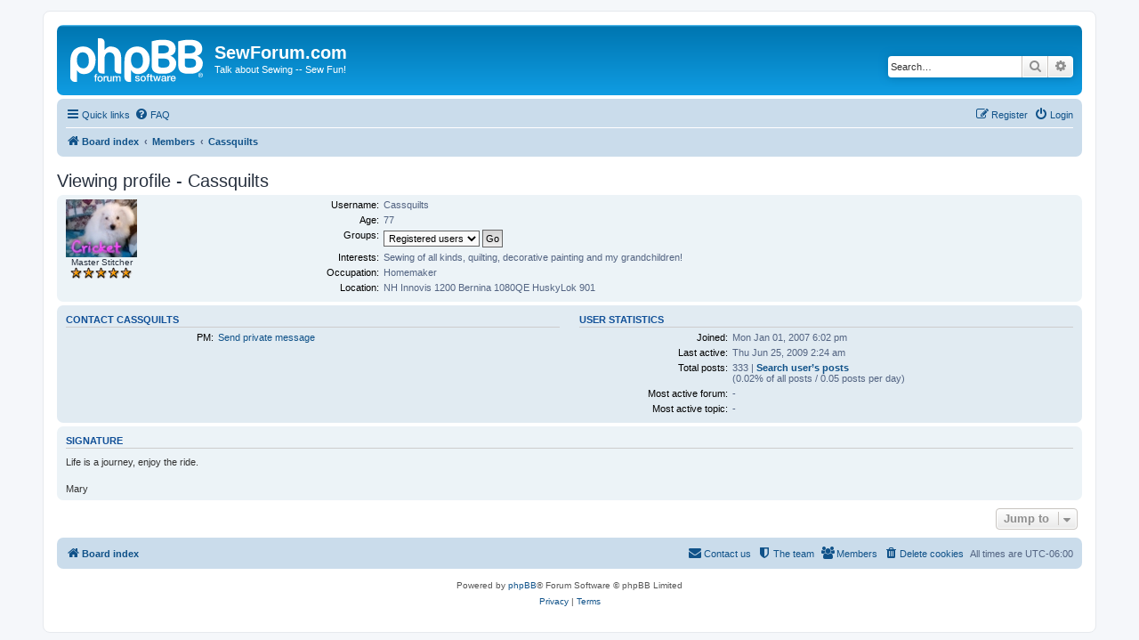

--- FILE ---
content_type: text/html; charset=UTF-8
request_url: https://www.sewforum.com/memberlist.php?mode=viewprofile&u=11662&sid=7143cb6004336d306def437d3fdbf552
body_size: 3755
content:
<!DOCTYPE html>
<html dir="ltr" lang="en-us">
<head>
<meta charset="utf-8" />
<meta http-equiv="X-UA-Compatible" content="IE=edge">
<meta name="viewport" content="width=device-width, initial-scale=1" />

<title>SewForum.com - Viewing profile - Cassquilts</title>


	<link rel="canonical" href="https://www.sewforum.com/memberlist.php?mode=viewprofile&amp;u=11662">

<!--
	phpBB style name: prosilver
	Based on style:   prosilver (this is the default phpBB3 style)
	Original author:  Tom Beddard ( http://www.subBlue.com/ )
	Modified by:
-->

<link href="./assets/css/font-awesome.min.css?assets_version=127" rel="stylesheet">
<link href="./styles/prosilver/theme/stylesheet.css?assets_version=127" rel="stylesheet">
<link href="./styles/prosilver/theme/en_us/stylesheet.css?assets_version=127" rel="stylesheet">




<!--[if lte IE 9]>
	<link href="./styles/prosilver/theme/tweaks.css?assets_version=127" rel="stylesheet">
<![endif]-->





</head>
<body id="phpbb" class="nojs notouch section-memberlist ltr ">


<div id="wrap" class="wrap">
	<a id="top" class="top-anchor" accesskey="t"></a>
	<div id="page-header">
		<div class="headerbar" role="banner">
					<div class="inner">

			<div id="site-description" class="site-description">
		<a id="logo" class="logo" href="./index.php?sid=85b12102c0981d3d4ce4b8bb2705496f" title="Board index">
					<span class="site_logo"></span>
				</a>
				<h1>SewForum.com</h1>
				<p>Talk about Sewing -- Sew Fun!</p>
				<p class="skiplink"><a href="#start_here">Skip to content</a></p>
			</div>

									<div id="search-box" class="search-box search-header" role="search">
				<form action="./search.php?sid=85b12102c0981d3d4ce4b8bb2705496f" method="get" id="search">
				<fieldset>
					<input name="keywords" id="keywords" type="search" maxlength="128" title="Search for keywords" class="inputbox search tiny" size="20" value="" placeholder="Search…" />
					<button class="button button-search" type="submit" title="Search">
						<i class="icon fa-search fa-fw" aria-hidden="true"></i><span class="sr-only">Search</span>
					</button>
					<a href="./search.php?sid=85b12102c0981d3d4ce4b8bb2705496f" class="button button-search-end" title="Advanced search">
						<i class="icon fa-cog fa-fw" aria-hidden="true"></i><span class="sr-only">Advanced search</span>
					</a>
					<input type="hidden" name="sid" value="85b12102c0981d3d4ce4b8bb2705496f" />

				</fieldset>
				</form>
			</div>
						
			</div>
					</div>
				<div class="navbar" role="navigation">
	<div class="inner">

	<ul id="nav-main" class="nav-main linklist" role="menubar">

		<li id="quick-links" class="quick-links dropdown-container responsive-menu" data-skip-responsive="true">
			<a href="#" class="dropdown-trigger">
				<i class="icon fa-bars fa-fw" aria-hidden="true"></i><span>Quick links</span>
			</a>
			<div class="dropdown">
				<div class="pointer"><div class="pointer-inner"></div></div>
				<ul class="dropdown-contents" role="menu">
					
											<li class="separator"></li>
																									<li>
								<a href="./search.php?search_id=unanswered&amp;sid=85b12102c0981d3d4ce4b8bb2705496f" role="menuitem">
									<i class="icon fa-file-o fa-fw icon-gray" aria-hidden="true"></i><span>Unanswered topics</span>
								</a>
							</li>
							<li>
								<a href="./search.php?search_id=active_topics&amp;sid=85b12102c0981d3d4ce4b8bb2705496f" role="menuitem">
									<i class="icon fa-file-o fa-fw icon-blue" aria-hidden="true"></i><span>Active topics</span>
								</a>
							</li>
							<li class="separator"></li>
							<li>
								<a href="./search.php?sid=85b12102c0981d3d4ce4b8bb2705496f" role="menuitem">
									<i class="icon fa-search fa-fw" aria-hidden="true"></i><span>Search</span>
								</a>
							</li>
					
											<li class="separator"></li>
													<li>
								<a href="./memberlist.php?sid=85b12102c0981d3d4ce4b8bb2705496f" role="menuitem">
									<i class="icon fa-group fa-fw" aria-hidden="true"></i><span>Members</span>
								</a>
							</li>
																			<li>
								<a href="./memberlist.php?mode=team&amp;sid=85b12102c0981d3d4ce4b8bb2705496f" role="menuitem">
									<i class="icon fa-shield fa-fw" aria-hidden="true"></i><span>The team</span>
								</a>
							</li>
																<li class="separator"></li>

									</ul>
			</div>
		</li>

				<li data-skip-responsive="true">
			<a href="/app.php/help/faq?sid=85b12102c0981d3d4ce4b8bb2705496f" rel="help" title="Frequently Asked Questions" role="menuitem">
				<i class="icon fa-question-circle fa-fw" aria-hidden="true"></i><span>FAQ</span>
			</a>
		</li>
						
			<li class="rightside"  data-skip-responsive="true">
			<a href="./ucp.php?mode=login&amp;redirect=memberlist.php%3Fmode%3Dviewprofile%26u%3D11662&amp;sid=85b12102c0981d3d4ce4b8bb2705496f" title="Login" accesskey="x" role="menuitem">
				<i class="icon fa-power-off fa-fw" aria-hidden="true"></i><span>Login</span>
			</a>
		</li>
					<li class="rightside" data-skip-responsive="true">
				<a href="./ucp.php?mode=register&amp;sid=85b12102c0981d3d4ce4b8bb2705496f" role="menuitem">
					<i class="icon fa-pencil-square-o  fa-fw" aria-hidden="true"></i><span>Register</span>
				</a>
			</li>
						</ul>

	<ul id="nav-breadcrumbs" class="nav-breadcrumbs linklist navlinks" role="menubar">
				
		
		<li class="breadcrumbs" itemscope itemtype="https://schema.org/BreadcrumbList">

			
							<span class="crumb" itemtype="https://schema.org/ListItem" itemprop="itemListElement" itemscope><a itemprop="item" href="./index.php?sid=85b12102c0981d3d4ce4b8bb2705496f" accesskey="h" data-navbar-reference="index"><i class="icon fa-home fa-fw"></i><span itemprop="name">Board index</span></a><meta itemprop="position" content="1" /></span>

											
								<span class="crumb" itemtype="https://schema.org/ListItem" itemprop="itemListElement" itemscope><a itemprop="item" href="./memberlist.php?sid=85b12102c0981d3d4ce4b8bb2705496f"><span itemprop="name">Members</span></a><meta itemprop="position" content="2" /></span>
															
								<span class="crumb" itemtype="https://schema.org/ListItem" itemprop="itemListElement" itemscope><a itemprop="item" href="./memberlist.php?mode=viewprofile&u=11662&amp;sid=85b12102c0981d3d4ce4b8bb2705496f"><span itemprop="name">Cassquilts</span></a><meta itemprop="position" content="3" /></span>
							
					</li>

		
					<li class="rightside responsive-search">
				<a href="./search.php?sid=85b12102c0981d3d4ce4b8bb2705496f" title="View the advanced search options" role="menuitem">
					<i class="icon fa-search fa-fw" aria-hidden="true"></i><span class="sr-only">Search</span>
				</a>
			</li>
			</ul>

	</div>
</div>
	</div>

	
	<a id="start_here" class="anchor"></a>
	<div id="page-body" class="page-body" role="main">
		
		
<h2 class="memberlist-title">Viewing profile - Cassquilts</h2>


<form method="post" action="./memberlist.php?mode=group&amp;sid=85b12102c0981d3d4ce4b8bb2705496f" id="viewprofile">
<div class="panel bg1">
	<div class="inner">

			<dl class="left-box">
			<dt class="profile-avatar"><img class="avatar" src="./download/file.php?avatar=11662.jpg" width="80" height="65" alt="User avatar" /></dt>
						<dd style="text-align: center;">Master Stitcher</dd>			<dd style="text-align: center;"><img src="./images/ranks/rank_stars5_5.gif" alt="Master Stitcher" title="Master Stitcher" /></dd>					</dl>
	
	<dl class="left-box details profile-details">
		<dt>Username:</dt>
		<dd>
			<span>Cassquilts</span>														</dd>
						<dt>Age:</dt> <dd>77</dd>		<dt>Groups:</dt> <dd><select name="g"><option value="1255" selected="selected">Registered users</option></select> <input type="submit" name="submit" value="Go" class="button2" /></dd>											<dt>Interests:</dt> <dd>Sewing of all kinds, quilting, decorative painting and my grandchildren!</dd>
												<dt>Occupation:</dt> <dd>Homemaker</dd>
												<dt>Location:</dt> <dd>NH Innovis 1200 Bernina 1080QE HuskyLok 901</dd>
														</dl>

	</div>
</div>

<div class="panel bg2">
	<div class="inner">

	<div class="column1">
		<h3>Contact Cassquilts</h3>

		<dl class="details">
				<dt>PM:</dt> <dd><a href="./ucp.php?i=pm&amp;mode=compose&amp;u=11662&amp;sid=85b12102c0981d3d4ce4b8bb2705496f">Send private message</a></dd>																											</dl>
	</div>

	<div class="column2">
		<h3>User statistics</h3>
		<dl class="details">
						<dt>Joined:</dt> <dd>Mon Jan 01, 2007 6:02 pm</dd>
			<dt>Last active:</dt> <dd>Thu Jun 25, 2009 2:24 am</dd>
						<dt>Total posts:</dt>
				<dd>333 | <strong><a href="./search.php?author_id=11662&amp;sr=posts&amp;sid=85b12102c0981d3d4ce4b8bb2705496f">Search user’s posts</a></strong>					<br />(0.02% of all posts / 0.05 posts per day)									</dd>
							<dt>Most active forum:</dt> <dd> - </dd>
				<dt>Most active topic:</dt> <dd> - </dd>
								</dl>
	</div>

	</div>
</div>

<div class="panel bg1">
	<div class="inner">

		<h3>Signature</h3>

		<div class="postbody"><div class="signature standalone">Life is a journey, enjoy the ride.<br>
<br>
Mary</div></div>

	</div>
</div>

</form>



<div class="action-bar actions-jump">
	
		<div class="jumpbox dropdown-container dropdown-container-right dropdown-up dropdown-left dropdown-button-control" id="jumpbox">
			<span title="Jump to" class="button button-secondary dropdown-trigger dropdown-select">
				<span>Jump to</span>
				<span class="caret"><i class="icon fa-sort-down fa-fw" aria-hidden="true"></i></span>
			</span>
		<div class="dropdown">
			<div class="pointer"><div class="pointer-inner"></div></div>
			<ul class="dropdown-contents">
																				<li><a href="./viewforum.php?f=37&amp;sid=85b12102c0981d3d4ce4b8bb2705496f" class="jumpbox-cat-link"> <span> SewForum.com Messages</span></a></li>
																<li><a href="./viewforum.php?f=1&amp;sid=85b12102c0981d3d4ce4b8bb2705496f" class="jumpbox-sub-link"><span class="spacer"></span> <span>&#8627; &nbsp; Forum Rules</span></a></li>
																<li><a href="./viewforum.php?f=2&amp;sid=85b12102c0981d3d4ce4b8bb2705496f" class="jumpbox-sub-link"><span class="spacer"></span> <span>&#8627; &nbsp; Forum Support</span></a></li>
																<li><a href="./viewforum.php?f=117&amp;sid=85b12102c0981d3d4ce4b8bb2705496f" class="jumpbox-sub-link"><span class="spacer"></span> <span>&#8627; &nbsp; Forum News</span></a></li>
											</ul>
		</div>
	</div>

	</div>

			</div>


<div id="page-footer" class="page-footer" role="contentinfo">
	<div class="navbar" role="navigation">
	<div class="inner">

	<ul id="nav-footer" class="nav-footer linklist" role="menubar">
		<li class="breadcrumbs">
									<span class="crumb"><a href="./index.php?sid=85b12102c0981d3d4ce4b8bb2705496f" data-navbar-reference="index"><i class="icon fa-home fa-fw" aria-hidden="true"></i><span>Board index</span></a></span>					</li>
		
				<li class="rightside">All times are <span title="America/Chicago">UTC-06:00</span></li>
							<li class="rightside">
				<a href="./ucp.php?mode=delete_cookies&amp;sid=85b12102c0981d3d4ce4b8bb2705496f" data-ajax="true" data-refresh="true" role="menuitem">
					<i class="icon fa-trash fa-fw" aria-hidden="true"></i><span>Delete cookies</span>
				</a>
			</li>
							<li class="rightside" data-last-responsive="true">
					<a href="./memberlist.php?sid=85b12102c0981d3d4ce4b8bb2705496f" title="View complete list of members" role="menuitem">
						<i class="icon fa-group fa-fw" aria-hidden="true"></i><span>Members</span>
					</a>
				</li>
												<li class="rightside" data-last-responsive="true">
				<a href="./memberlist.php?mode=team&amp;sid=85b12102c0981d3d4ce4b8bb2705496f" role="menuitem">
					<i class="icon fa-shield fa-fw" aria-hidden="true"></i><span>The team</span>
				</a>
			</li>
									<li class="rightside" data-last-responsive="true">
				<a href="./memberlist.php?mode=contactadmin&amp;sid=85b12102c0981d3d4ce4b8bb2705496f" role="menuitem">
					<i class="icon fa-envelope fa-fw" aria-hidden="true"></i><span>Contact us</span>
				</a>
			</li>
			</ul>

	</div>
</div>

	<div class="copyright">
				<p class="footer-row">
			<span class="footer-copyright">Powered by <a href="https://www.phpbb.com/">phpBB</a>&reg; Forum Software &copy; phpBB Limited</span>
		</p>
						<p class="footer-row" role="menu">
			<a class="footer-link" href="./ucp.php?mode=privacy&amp;sid=85b12102c0981d3d4ce4b8bb2705496f" title="Privacy" role="menuitem">
				<span class="footer-link-text">Privacy</span>
			</a>
			|
			<a class="footer-link" href="./ucp.php?mode=terms&amp;sid=85b12102c0981d3d4ce4b8bb2705496f" title="Terms" role="menuitem">
				<span class="footer-link-text">Terms</span>
			</a>
		</p>
					</div>

	<div id="darkenwrapper" class="darkenwrapper" data-ajax-error-title="AJAX error" data-ajax-error-text="Something went wrong when processing your request." data-ajax-error-text-abort="User aborted request." data-ajax-error-text-timeout="Your request timed out; please try again." data-ajax-error-text-parsererror="Something went wrong with the request and the server returned an invalid reply.">
		<div id="darken" class="darken">&nbsp;</div>
	</div>

	<div id="phpbb_alert" class="phpbb_alert" data-l-err="Error" data-l-timeout-processing-req="Request timed out.">
		<a href="#" class="alert_close">
			<i class="icon fa-times-circle fa-fw" aria-hidden="true"></i>
		</a>
		<h3 class="alert_title">&nbsp;</h3><p class="alert_text"></p>
	</div>
	<div id="phpbb_confirm" class="phpbb_alert">
		<a href="#" class="alert_close">
			<i class="icon fa-times-circle fa-fw" aria-hidden="true"></i>
		</a>
		<div class="alert_text"></div>
	</div>
</div>

</div>

<div>
	<a id="bottom" class="anchor" accesskey="z"></a>
	</div>

<script src="./assets/javascript/jquery-3.5.1.min.js?assets_version=127"></script>
<script src="./assets/javascript/core.js?assets_version=127"></script>



<script src="./styles/prosilver/template/forum_fn.js?assets_version=127"></script>
<script src="./styles/prosilver/template/ajax.js?assets_version=127"></script>



</body>
</html>
